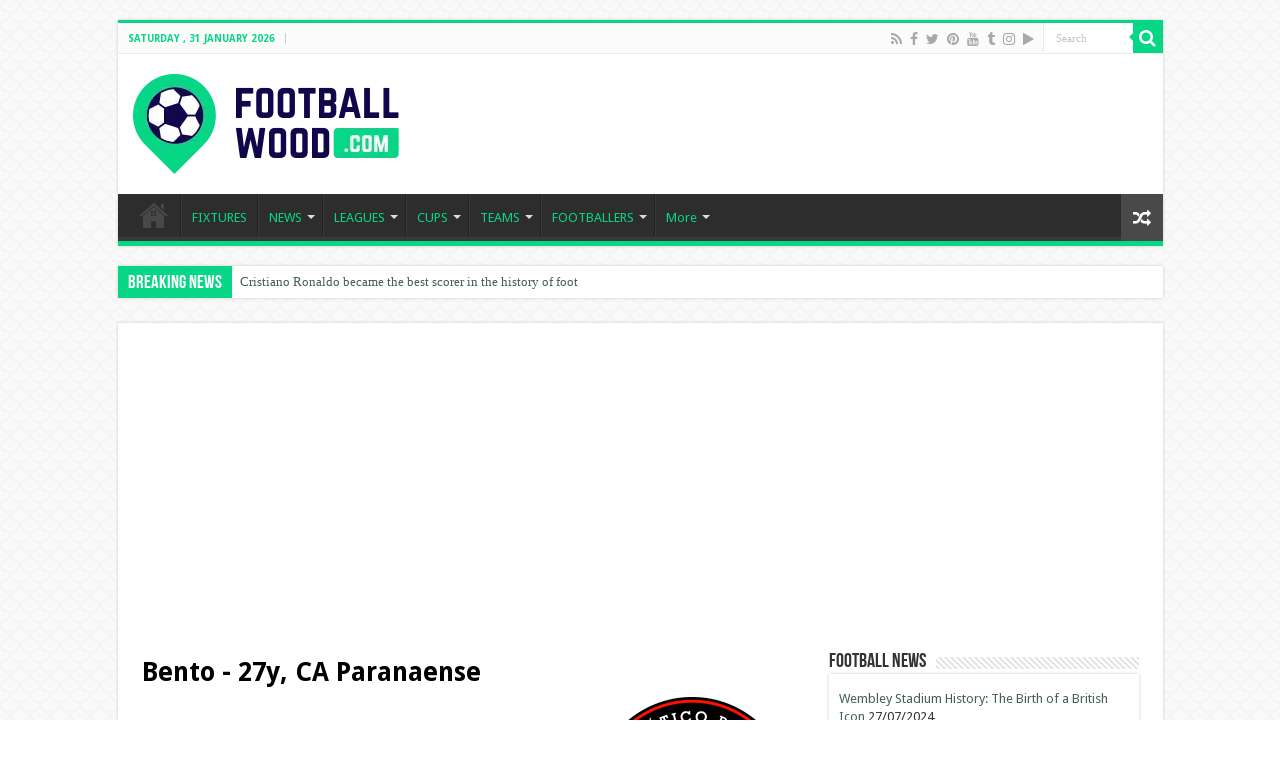

--- FILE ---
content_type: text/html; charset=utf-8
request_url: https://www.google.com/recaptcha/api2/aframe
body_size: 269
content:
<!DOCTYPE HTML><html><head><meta http-equiv="content-type" content="text/html; charset=UTF-8"></head><body><script nonce="43WV2Suew5PCfAM93c1NZw">/** Anti-fraud and anti-abuse applications only. See google.com/recaptcha */ try{var clients={'sodar':'https://pagead2.googlesyndication.com/pagead/sodar?'};window.addEventListener("message",function(a){try{if(a.source===window.parent){var b=JSON.parse(a.data);var c=clients[b['id']];if(c){var d=document.createElement('img');d.src=c+b['params']+'&rc='+(localStorage.getItem("rc::a")?sessionStorage.getItem("rc::b"):"");window.document.body.appendChild(d);sessionStorage.setItem("rc::e",parseInt(sessionStorage.getItem("rc::e")||0)+1);localStorage.setItem("rc::h",'1769828540460');}}}catch(b){}});window.parent.postMessage("_grecaptcha_ready", "*");}catch(b){}</script></body></html>

--- FILE ---
content_type: image/svg+xml
request_url: https://www.footballwood.com/fixture/images/crest/65.svg
body_size: 11469
content:
<?xml version="1.0" encoding="UTF-8" standalone="no"?>
<!DOCTYPE svg PUBLIC "-//W3C//DTD SVG 1.1//EN" "http://www.w3.org/Graphics/SVG/1.1/DTD/svg11.dtd">
<svg xmlns="http://www.w3.org/2000/svg" version="1.1" viewBox="0 0 200 200" width="200.0pt" height="200.0pt">
<path d="M 0.00 0.00 L 200.00 0.00 L 200.00 200.00 L 0.00 200.00 L 0.00 0.00 Z" fill="#ffffff" />
<path d="M 102.03 4.65 C 108.66 5.61 113.15 12.54 111.56 19.00 C 110.98 22.06 108.73 24.11 106.84 26.45 C 110.97 27.32 114.76 28.83 118.52 30.70 C 118.61 33.36 118.64 36.03 118.64 38.69 C 115.50 41.07 112.59 43.30 108.70 44.36 L 107.35 44.30 C 106.46 44.15 105.68 43.59 105.00 42.60 C 103.34 42.64 101.67 42.72 100.00 42.70 C 98.44 42.69 96.82 42.50 95.28 42.73 C 93.96 43.58 92.90 44.42 91.24 44.39 C 87.45 43.29 84.41 41.09 81.33 38.72 C 81.33 36.04 81.35 33.36 81.44 30.68 C 85.27 28.74 89.25 27.36 93.37 26.19 C 91.04 23.71 88.85 21.58 88.49 18.01 C 88.41 16.07 87.96 12.48 90.16 11.58 C 90.35 14.32 90.16 17.13 90.06 19.88 L 90.79 19.91 C 90.72 16.39 90.44 13.30 92.69 10.33 L 90.54 10.31 C 91.80 6.09 97.92 3.85 102.03 4.65 Z" fill="#e00120" />
<path d="M 98.19 11.24 C 102.17 9.59 106.51 13.37 105.48 17.52 C 104.74 21.13 100.24 23.24 97.21 20.82 C 93.50 18.53 94.13 12.75 98.19 11.24 Z" fill="#ffffff" />
<path d="M 43.83 21.85 C 49.59 29.20 55.21 36.65 60.90 44.05 C 63.44 47.07 63.12 50.32 63.55 53.98 C 63.65 56.48 64.60 59.23 63.49 61.47 C 61.57 58.56 58.03 57.09 59.32 53.13 C 57.83 52.90 56.09 53.15 54.91 52.14 C 51.76 49.61 49.19 46.46 45.87 44.09 C 48.16 47.84 51.50 50.43 54.22 53.79 C 55.47 55.10 54.53 56.57 54.39 58.16 C 55.29 57.66 56.20 57.16 57.11 56.67 C 59.29 58.44 61.29 60.27 63.66 61.80 L 62.46 63.49 C 58.88 61.48 55.52 61.01 51.53 60.54 C 47.34 60.00 45.36 57.18 42.47 54.53 C 36.92 49.25 31.43 43.91 25.81 38.70 C 30.78 32.19 37.12 26.52 43.83 21.85 Z" fill="#e00120" />
<path d="M 156.15 21.84 C 162.89 26.47 169.22 32.20 174.19 38.70 C 168.41 44.08 162.74 49.59 157.05 55.06 C 154.58 57.33 152.73 59.78 149.21 60.35 C 145.24 61.03 141.51 61.25 137.88 63.19 C 137.20 62.44 136.53 61.68 135.83 60.94 C 137.38 56.94 136.65 53.11 137.01 48.97 C 137.19 46.31 138.82 44.44 140.34 42.40 C 145.66 35.59 150.82 28.64 156.15 21.84 Z" fill="#e00120" />
<path d="M 156.13 25.57 C 151.51 32.98 145.24 39.33 140.50 46.69 C 140.98 45.09 141.20 43.59 142.22 42.24 C 144.92 38.60 147.88 35.17 150.58 31.53 C 152.38 29.31 153.63 27.02 156.13 25.57 Z" fill="#ffffff" />
<path d="M 83.35 31.44 C 94.54 31.16 105.86 30.99 117.04 31.45 C 107.50 32.61 97.63 31.24 88.04 32.17 C 85.85 32.17 84.89 34.00 83.29 35.27 C 83.26 33.99 83.28 32.72 83.35 31.44 Z" fill="#ffffff" />
<path d="M 28.82 37.97 C 35.46 43.72 41.20 50.54 48.01 56.12 C 46.14 55.33 44.34 54.61 42.90 53.13 C 39.36 49.66 35.94 46.06 32.32 42.68 C 30.86 41.20 29.33 40.10 28.82 37.97 Z" fill="#ffffff" />
<path d="M 82.97 38.18 C 92.31 38.04 101.66 38.20 111.00 38.10 C 112.92 38.10 114.76 37.98 116.59 38.72 C 105.60 39.11 94.52 38.95 83.52 38.81 L 82.97 38.18 Z" fill="#ffffff" />
<path d="M 95.28 42.73 C 96.82 42.50 98.44 42.69 100.00 42.70 C 101.67 42.72 103.34 42.64 105.00 42.60 C 105.68 43.59 106.46 44.15 107.35 44.30 L 108.70 44.36 C 108.03 44.65 107.37 44.96 106.71 45.29 C 106.64 47.17 105.37 49.36 107.58 50.42 L 107.50 48.07 C 110.20 48.22 112.64 47.78 115.10 48.99 C 118.54 50.62 122.16 51.49 125.39 53.59 C 129.45 55.33 132.21 58.51 135.83 60.94 C 136.53 61.68 137.20 62.44 137.88 63.19 C 139.83 65.18 141.23 67.13 142.59 69.56 C 147.80 75.68 150.42 84.24 152.18 91.99 C 154.11 92.26 155.59 92.41 157.07 93.79 C 155.97 96.18 156.03 96.72 156.96 99.13 C 156.42 99.62 155.88 100.11 155.35 100.60 C 155.96 101.37 156.58 102.15 157.19 102.92 C 156.74 103.53 156.29 104.14 155.84 104.75 C 154.35 104.97 152.87 105.16 151.45 105.72 C 150.99 105.46 150.53 105.18 150.07 104.90 C 149.56 105.22 149.05 105.54 148.55 105.87 L 146.70 104.59 C 145.03 112.80 142.38 120.52 136.95 127.06 C 137.20 127.71 137.45 128.36 137.70 129.02 C 139.94 126.37 141.41 123.25 143.58 120.56 C 143.93 118.68 144.39 117.02 145.33 115.34 C 146.95 112.43 146.82 109.17 148.43 106.24 L 151.44 106.27 C 150.86 109.28 151.07 111.99 149.64 114.73 C 148.40 116.95 148.20 119.77 146.42 121.58 C 147.28 119.20 147.47 116.89 146.98 114.64 C 145.28 117.19 143.37 119.82 145.91 122.59 C 145.06 124.83 144.49 126.97 142.70 128.68 C 140.16 131.21 138.70 134.31 135.65 136.36 C 135.01 137.00 134.40 137.67 133.81 138.35 L 133.05 139.23 C 129.87 140.20 127.94 142.54 125.16 144.08 C 119.37 146.23 113.00 149.57 106.70 149.50 C 106.27 152.22 107.18 154.22 103.78 154.87 L 102.80 153.44 C 101.86 153.83 100.92 154.23 99.99 154.63 C 99.27 154.18 98.55 153.73 97.83 153.28 C 97.31 153.81 96.81 154.34 96.31 154.89 C 95.56 154.55 94.82 154.21 94.07 153.87 C 93.80 151.58 93.59 149.31 93.71 147.00 L 92.31 147.00 C 92.55 147.73 92.78 148.46 93.01 149.18 C 91.07 148.89 89.11 148.80 87.16 148.59 C 79.85 146.14 73.06 143.34 67.25 138.08 L 67.08 137.95 C 66.22 137.35 65.37 136.73 64.53 136.10 C 62.65 133.80 60.24 131.77 58.84 129.16 C 57.17 125.97 54.53 123.84 53.64 120.20 C 51.21 115.42 49.99 110.32 48.83 105.11 C 47.53 104.71 45.18 104.72 44.68 103.20 C 44.28 101.36 45.16 101.54 46.60 100.61 C 44.35 99.21 43.97 98.54 45.62 96.39 C 45.23 95.58 44.87 94.77 44.54 93.95 C 44.86 91.12 50.04 91.85 52.06 91.76 L 52.06 89.83 C 51.33 90.33 50.61 90.84 49.88 91.34 C 50.34 89.08 50.45 86.79 50.84 84.53 C 52.74 79.09 54.95 73.87 57.98 68.96 C 59.50 67.15 61.16 65.49 62.46 63.49 L 63.66 61.80 C 65.99 60.80 67.25 58.70 69.38 57.43 C 72.73 55.56 75.35 52.84 79.00 51.44 C 79.66 52.39 80.29 53.37 80.92 54.34 C 82.79 53.54 84.57 52.79 85.94 51.21 C 86.65 51.16 87.35 51.12 88.06 51.08 C 85.35 53.46 82.96 54.84 79.36 55.34 C 77.24 57.06 74.87 58.23 72.40 59.34 C 70.86 61.58 68.57 62.68 66.64 64.44 C 64.84 67.45 61.86 69.31 60.37 72.47 C 56.83 78.03 54.81 84.70 53.05 91.00 C 52.68 91.88 53.22 92.23 54.67 92.03 C 55.74 88.32 56.34 84.58 57.94 81.03 C 63.17 68.32 74.21 58.30 87.41 54.45 C 89.25 53.63 93.34 53.73 94.26 51.87 C 92.76 50.25 89.64 52.56 87.57 51.96 C 90.07 50.88 92.42 50.63 94.22 48.32 C 92.47 48.41 90.76 48.63 89.09 48.98 C 87.12 51.04 84.25 50.03 81.70 51.47 C 81.61 51.07 81.51 50.68 81.38 50.28 C 85.66 49.46 89.52 47.61 93.87 47.24 C 93.48 44.48 93.29 45.40 91.24 44.39 C 92.90 44.42 93.96 43.58 95.28 42.73 Z" fill="#010101" />
<path d="M 99.23 43.28 L 100.72 43.29 C 101.19 46.23 101.22 49.56 100.78 52.50 L 99.16 53.05 C 98.96 49.85 98.76 46.46 99.23 43.28 Z" fill="#ffffff" />
<path d="M 155.98 43.42 C 153.29 47.82 149.10 50.80 146.18 54.96 C 146.34 56.10 146.54 57.22 146.77 58.34 C 145.82 57.87 144.87 57.39 143.92 56.91 C 142.02 58.49 140.16 60.12 138.16 61.59 C 139.52 58.09 143.15 57.25 141.66 53.08 C 142.76 53.10 143.87 53.08 144.97 53.02 C 149.00 50.38 152.15 46.38 155.98 43.42 Z" fill="#ffffff" />
<path d="M 95.90 43.04 C 97.75 45.46 96.51 49.49 97.36 52.46 C 96.53 52.58 95.70 52.69 94.87 52.80 C 94.91 50.03 93.53 44.98 95.90 43.04 Z" fill="#ffffff" />
<path d="M 104.02 42.85 C 106.35 45.04 105.08 49.90 105.07 52.83 C 104.31 52.69 103.56 52.56 102.80 52.43 C 103.30 49.36 102.41 45.53 104.02 42.85 Z" fill="#ffffff" />
<path d="M 111.99 48.83 L 112.90 49.03 C 114.26 49.58 115.58 50.23 116.89 50.89 C 113.81 52.35 111.59 51.21 108.69 50.13 C 109.76 49.62 110.86 49.18 111.99 48.83 Z" fill="#ffffff" />
<path d="M 108.79 51.18 L 109.54 51.40 C 115.36 53.05 121.46 55.01 126.43 58.55 C 129.51 60.04 131.41 62.93 134.45 64.53 C 135.08 65.40 135.72 66.27 136.36 67.14 C 136.01 67.54 135.66 67.94 135.31 68.33 C 130.72 62.61 124.11 58.36 117.35 55.63 C 113.46 53.99 109.36 53.55 105.38 52.21 C 106.25 51.00 107.38 50.65 108.79 51.18 Z" fill="#ffffff" />
<path d="M 115.81 52.02 C 119.63 51.34 121.10 51.80 124.04 54.13 C 121.89 54.54 120.48 54.41 118.46 53.69 C 117.57 53.15 116.69 52.59 115.81 52.02 Z" fill="#ffffff" />
<path d="M 79.21 52.71 C 77.90 55.86 75.66 56.86 72.66 58.15 C 73.64 54.64 76.04 53.62 79.21 52.71 Z" fill="#ffffff" />
<path d="M 92.77 54.79 L 94.87 55.18 C 95.67 57.61 95.84 60.33 96.11 62.86 C 93.80 62.46 92.64 63.13 90.75 64.29 C 90.32 63.18 89.90 62.06 89.48 60.95 C 88.62 61.35 87.77 61.75 86.91 62.15 C 87.14 63.06 87.34 63.97 87.51 64.89 L 85.76 66.04 C 84.78 63.31 83.84 60.57 82.98 57.80 C 85.42 58.18 85.40 57.75 86.32 60.21 C 87.17 60.10 88.02 60.00 88.88 59.89 C 88.57 58.42 88.49 56.96 88.62 55.51 C 91.63 56.56 91.31 60.39 92.23 62.88 C 92.70 62.28 93.17 61.67 93.63 61.06 C 93.19 58.98 92.93 56.91 92.77 54.79 Z" fill="#ffffff" />
<path d="M 100.38 54.98 C 101.22 54.88 102.08 54.86 102.95 54.90 C 104.51 57.41 105.28 60.45 106.28 63.21 C 104.21 62.97 103.80 62.67 102.61 61.06 C 101.84 61.06 101.07 61.06 100.31 61.07 C 99.29 61.76 98.45 63.55 97.06 62.86 C 97.77 60.11 99.09 57.49 100.38 54.98 Z" fill="#ffffff" />
<path d="M 123.04 54.99 C 124.28 55.01 125.52 55.05 126.77 55.11 C 128.39 56.06 129.68 57.28 130.94 58.67 C 127.21 58.41 125.66 57.48 123.04 54.99 Z" fill="#ffffff" />
<path d="M 101.71 56.48 C 102.41 57.46 102.56 58.89 102.61 60.07 C 101.87 60.13 101.13 60.13 100.38 60.08 C 100.49 59.32 100.68 56.33 101.71 56.48 Z" fill="#010101" />
<path d="M 108.99 55.56 C 109.97 55.76 110.95 55.96 111.93 56.17 C 112.27 58.19 112.68 60.18 113.28 62.14 C 114.17 60.03 113.80 57.50 116.24 56.62 C 116.38 59.61 115.36 62.13 114.64 64.96 C 113.58 64.84 112.53 64.71 111.47 64.58 C 111.17 62.32 110.89 60.06 110.58 57.79 C 109.80 59.87 109.05 61.96 108.21 64.02 C 105.76 62.12 108.56 57.96 108.99 55.56 Z" fill="#ffffff" />
<path d="M 72.34 56.85 C 70.92 60.29 69.86 61.24 66.65 62.86 C 66.98 60.92 67.36 59.99 68.79 58.68 C 69.96 58.05 71.15 57.44 72.34 56.85 Z" fill="#ffffff" />
<path d="M 81.22 59.44 L 82.03 60.46 C 81.23 60.93 80.43 61.41 79.62 61.88 C 80.80 63.84 81.97 65.80 83.00 67.84 C 79.93 69.38 79.24 65.02 77.77 63.18 C 76.74 63.57 75.71 63.94 74.67 64.30 C 75.62 61.78 78.91 60.44 81.22 59.44 Z" fill="#ffffff" />
<path d="M 120.01 59.81 C 122.92 59.71 124.28 61.45 125.07 64.01 C 122.75 63.89 122.24 61.87 120.15 61.17 C 120.88 63.05 122.20 64.40 123.28 66.06 C 122.94 68.52 120.59 68.77 118.68 67.79 L 117.88 66.08 L 121.02 66.69 C 120.51 65.01 119.33 64.04 118.07 62.92 C 118.37 61.00 117.62 60.20 120.01 59.81 Z" fill="#ffffff" />
<path d="M 129.64 59.02 C 131.02 59.37 132.39 59.75 133.74 60.17 C 134.96 61.39 136.06 62.70 137.17 64.01 C 135.43 63.45 133.70 62.96 132.10 62.04 C 131.26 61.05 130.44 60.04 129.64 59.02 Z" fill="#ffffff" />
<path d="M 66.45 61.84 C 65.32 65.26 64.18 66.94 61.21 69.00 C 61.67 67.27 62.13 65.60 63.02 64.04 C 64.12 63.26 65.26 62.52 66.45 61.84 Z" fill="#ffffff" />
<path d="M 115.93 63.76 C 116.63 63.48 117.34 63.20 118.07 62.92 C 119.33 64.04 120.51 65.01 121.02 66.69 L 117.88 66.08 L 118.68 67.79 C 116.60 67.09 116.35 65.70 115.93 63.76 Z" fill="#010101" />
<path d="M 71.97 64.96 L 72.85 64.83 C 74.79 66.45 76.49 68.38 78.28 70.16 C 77.56 70.91 76.84 71.66 76.12 72.41 C 73.98 71.57 71.84 70.77 69.69 70.00 C 71.06 71.48 72.47 72.93 73.91 74.35 C 73.50 74.86 73.09 75.36 72.68 75.87 C 70.80 74.01 68.72 72.18 67.15 70.03 C 67.78 69.32 68.47 68.67 69.21 68.08 C 71.29 68.53 73.28 69.40 75.29 70.09 C 74.56 68.82 70.75 66.36 71.97 64.96 Z" fill="#ffffff" />
<path d="M 123.59 74.03 C 119.35 76.10 113.91 77.41 110.52 80.76 C 106.80 79.14 104.58 78.76 100.61 79.97 C 100.50 79.11 100.40 78.24 100.30 77.38 C 104.74 76.08 107.45 76.92 111.54 78.84 C 110.97 77.42 110.91 75.43 109.47 74.59 C 105.35 72.39 100.21 73.75 95.94 74.81 C 89.89 76.70 84.11 79.75 78.68 82.99 C 81.07 87.31 82.82 91.88 84.53 96.49 C 89.95 93.13 95.82 90.57 102.04 89.09 C 104.62 88.79 107.19 88.89 109.77 89.06 C 109.81 90.01 109.85 90.96 109.89 91.91 C 106.60 91.77 103.38 91.43 100.14 92.26 C 94.70 93.70 90.41 96.44 85.24 98.56 C 85.53 99.82 85.82 101.08 86.10 102.35 C 92.87 98.30 101.22 94.52 109.26 94.92 C 109.40 96.08 109.54 97.24 109.68 98.40 C 102.17 97.04 93.45 101.24 86.87 104.56 L 87.96 107.93 C 94.73 104.35 102.17 100.67 110.03 101.00 C 110.11 101.93 110.18 102.87 110.26 103.80 C 102.81 102.73 94.79 106.56 88.75 110.62 L 89.02 113.82 C 94.59 110.43 101.40 106.50 108.02 106.07 C 110.40 106.09 110.36 106.07 111.25 108.32 C 103.89 108.40 97.43 111.42 91.42 115.42 C 90.52 116.04 90.01 116.88 89.37 117.74 C 89.05 115.65 88.45 113.65 87.77 111.65 C 86.65 111.31 85.55 111.00 84.48 110.53 C 83.95 109.38 83.53 108.19 83.06 107.01 C 85.19 115.07 88.20 122.82 90.41 130.86 C 76.85 126.34 66.80 113.48 66.99 99.00 C 66.63 91.34 69.45 84.43 73.67 78.20 C 73.63 80.02 73.53 81.85 73.64 83.67 L 75.68 84.41 C 76.27 86.59 76.82 87.75 78.63 89.21 C 77.93 94.57 81.12 100.25 82.44 105.46 C 83.63 105.83 84.81 106.21 86.00 106.59 C 84.60 102.76 83.63 98.75 82.03 95.01 C 80.45 92.69 78.81 91.75 80.15 88.71 C 79.48 86.67 78.63 84.57 78.25 82.46 L 80.15 81.21 C 78.44 79.63 76.79 78.01 75.18 76.32 C 78.53 73.13 81.94 70.17 86.17 68.22 C 98.48 62.27 113.68 64.62 123.59 74.03 Z" fill="#ffffff" />
<path d="M 135.92 64.17 C 137.03 64.66 138.11 65.20 139.18 65.76 C 139.80 66.62 140.41 67.50 141.01 68.37 C 140.73 69.03 140.45 69.69 140.16 70.35 C 139.98 71.58 139.83 72.81 139.66 74.04 C 138.53 72.42 137.36 70.82 136.14 69.25 C 137.28 69.34 138.36 69.54 139.49 69.71 C 138.33 67.93 136.26 66.29 135.92 64.17 Z" fill="#ffffff" />
<path d="M 131.32 67.00 C 132.63 68.88 136.05 71.10 134.63 73.67 C 132.08 76.00 130.93 73.87 128.90 72.28 C 127.37 73.25 126.57 74.88 125.50 72.23 C 126.59 71.08 127.77 70.03 128.97 69.00 C 129.75 68.33 130.53 67.67 131.32 67.00 Z" fill="#ffffff" />
<path d="M 60.99 67.44 C 60.38 70.97 59.63 73.20 56.81 75.44 C 56.93 73.53 56.97 71.76 57.92 70.05 C 58.92 69.15 59.94 68.28 60.99 67.44 Z" fill="#ffffff" />
<path d="M 130.66 70.52 C 132.29 69.14 133.38 71.11 132.59 72.61 C 131.40 72.29 129.71 72.17 130.66 70.52 Z" fill="#010101" />
<path d="M 140.85 70.85 C 144.39 71.32 145.15 74.52 146.20 77.39 C 143.12 75.69 141.85 74.14 140.85 70.85 Z" fill="#ffffff" />
<path d="M 65.30 72.36 C 67.52 73.75 69.60 75.35 71.79 76.79 C 71.46 77.51 71.14 78.23 70.82 78.96 C 68.60 77.46 66.40 75.92 64.18 74.42 C 64.54 73.73 64.91 73.04 65.30 72.36 Z" fill="#ffffff" />
<path d="M 109.47 74.59 C 110.91 75.43 110.97 77.42 111.54 78.84 C 107.45 76.92 104.74 76.08 100.30 77.38 L 99.97 74.39 C 98.62 74.47 97.28 74.61 95.94 74.81 C 100.21 73.75 105.35 72.39 109.47 74.59 Z" fill="#010101" />
<path d="M 95.94 74.81 C 97.28 74.61 98.62 74.47 99.97 74.39 L 100.30 77.38 C 100.40 78.24 100.50 79.11 100.61 79.97 C 100.75 80.95 100.88 81.93 101.02 82.91 C 101.17 83.90 101.32 84.88 101.48 85.87 C 101.67 86.94 101.85 88.02 102.04 89.09 C 95.82 90.57 89.95 93.13 84.53 96.49 C 82.82 91.88 81.07 87.31 78.68 82.99 C 84.11 79.75 89.89 76.70 95.94 74.81 Z" fill="#e00120" />
<path d="M 141.63 74.31 C 143.65 77.04 144.28 80.28 145.92 83.20 C 147.51 85.99 147.17 89.72 148.22 92.69 C 150.81 93.76 153.79 92.24 156.46 94.03 C 154.44 96.83 149.24 95.54 146.27 95.16 C 146.60 94.00 146.73 93.07 146.43 91.89 C 145.42 86.26 143.68 80.93 140.82 75.96 L 140.94 75.69 C 141.16 75.23 141.40 74.77 141.63 74.31 Z" fill="#ffffff" />
<path d="M 56.08 74.53 C 57.99 77.14 55.76 80.52 53.92 82.47 C 53.94 80.80 53.98 79.14 54.21 77.48 C 54.82 76.49 55.44 75.50 56.08 74.53 Z" fill="#ffffff" />
<path d="M 124.78 75.29 C 133.05 83.38 135.94 95.39 133.45 106.55 C 132.20 108.19 129.76 109.04 127.96 109.97 C 120.37 113.49 113.61 118.73 105.98 122.05 C 103.99 122.84 102.51 123.56 101.77 120.88 C 112.35 116.83 120.95 109.34 131.59 105.74 C 131.00 104.55 130.42 103.36 129.83 102.16 C 123.44 104.60 117.66 107.58 111.88 111.22 C 111.84 109.14 111.55 108.56 113.45 107.46 C 118.27 104.53 123.54 101.87 129.05 100.55 C 127.47 95.73 125.57 90.62 125.48 85.53 C 119.93 87.27 115.01 89.18 109.95 92.10 C 109.91 90.27 110.47 89.13 111.63 88.67 C 115.88 86.38 120.24 84.43 124.97 83.39 C 124.75 80.68 124.55 78.00 124.78 75.29 Z" fill="#ffffff" />
<path d="M 130.36 76.71 C 132.91 76.24 135.52 76.07 138.09 75.74 C 138.54 76.54 138.99 77.33 139.44 78.13 C 137.71 80.49 135.92 82.81 134.08 85.10 C 133.27 83.19 133.03 82.83 133.98 81.02 C 133.52 80.37 133.03 79.73 132.53 79.10 C 131.60 78.26 129.01 78.39 130.36 76.71 Z" fill="#ffffff" />
<path d="M 62.97 76.79 L 66.26 78.16 C 64.81 78.93 63.31 79.60 61.81 80.27 C 62.33 80.85 62.85 81.43 63.38 82.01 C 64.16 80.88 64.85 79.75 65.92 78.87 C 67.27 78.80 68.65 78.94 70.05 79.31 C 69.66 80.07 69.28 80.82 68.89 81.58 C 66.93 81.29 66.39 80.40 64.66 82.17 C 65.69 82.76 66.72 83.35 67.76 83.93 L 66.84 85.98 C 64.40 84.82 61.98 83.62 59.66 82.23 C 60.68 80.44 61.50 78.26 62.97 76.79 Z" fill="#ffffff" />
<path d="M 124.32 76.68 C 124.35 77.68 124.25 78.63 124.02 79.53 C 119.49 81.33 115.09 83.18 110.90 85.70 L 110.83 82.84 C 115.01 80.26 119.73 78.41 124.32 76.68 Z" fill="#ffffff" />
<path d="M 137.00 77.46 C 136.95 79.79 135.35 80.91 133.65 78.89 C 134.24 77.44 135.67 77.48 137.00 77.46 Z" fill="#010101" />
<path d="M 144.77 77.83 C 147.96 78.10 148.40 81.92 149.17 84.35 C 146.26 82.88 145.30 80.97 144.77 77.83 Z" fill="#ffffff" />
<path d="M 94.73 80.28 C 98.23 82.22 98.05 88.74 94.23 90.27 C 90.34 92.03 84.97 90.21 84.97 85.35 C 83.67 85.04 82.35 84.79 81.03 84.55 C 81.36 84.14 81.68 83.72 82.00 83.31 C 82.92 83.49 83.83 83.71 84.76 83.84 C 85.98 79.30 90.91 77.94 94.73 80.28 Z" fill="#ffffff" />
<path d="M 95.93 82.02 C 95.02 85.10 93.32 87.53 91.58 90.17 C 91.70 87.97 90.49 87.03 89.20 85.51 C 88.22 85.69 87.24 85.86 86.26 86.04 C 86.58 85.06 86.91 84.09 87.25 83.13 C 90.05 80.90 92.67 81.84 95.93 82.02 Z" fill="#010101" />
<path d="M 110.37 82.50 C 110.35 83.59 110.33 84.68 110.32 85.77 C 107.32 85.51 104.48 85.55 101.48 85.87 C 101.32 84.88 101.17 83.90 101.02 82.91 C 104.30 82.01 107.01 81.67 110.37 82.50 Z" fill="#ffffff" />
<path d="M 53.09 81.56 C 54.68 84.62 53.60 86.83 52.26 89.64 C 51.87 88.75 51.49 87.86 51.12 86.97 C 51.25 86.25 51.40 85.53 51.56 84.83 C 52.04 83.73 52.55 82.64 53.09 81.56 Z" fill="#ffffff" />
<path d="M 142.15 82.65 C 143.08 86.99 136.94 84.70 136.38 87.97 L 137.32 89.77 C 139.34 89.57 141.37 88.82 143.31 88.27 C 143.54 89.02 143.77 89.76 144.00 90.50 C 141.51 90.74 137.16 93.47 135.70 90.35 C 134.57 88.97 134.79 86.80 135.08 85.16 C 137.09 83.77 139.83 83.32 142.15 82.65 Z" fill="#ffffff" />
<path d="M 147.61 84.57 C 150.76 86.30 150.92 89.16 151.24 92.38 C 148.27 90.23 147.94 88.06 147.61 84.57 Z" fill="#ffffff" />
<path d="M 59.32 86.26 C 62.82 84.44 67.33 87.66 65.56 91.57 C 64.49 94.62 61.07 95.32 58.66 93.32 C 56.42 91.45 57.27 87.84 59.32 86.26 Z" fill="#ffffff" />
<path d="M 99.15 86.10 C 100.98 86.34 99.80 88.82 98.35 87.90 C 97.91 87.05 98.17 86.45 99.15 86.10 Z" fill="#e00120" />
<path d="M 59.53 88.55 C 60.85 87.57 62.66 88.30 63.90 89.08 C 63.96 90.03 64.00 90.99 64.01 91.95 C 62.75 91.94 61.50 91.87 60.25 91.75 C 58.85 90.81 58.42 90.00 59.53 88.55 Z" fill="#010101" />
<path d="M 125.46 88.72 C 125.57 89.74 125.68 90.76 125.79 91.79 C 119.79 92.60 115.13 95.65 109.83 98.21 C 109.89 97.24 110.01 96.29 110.18 95.35 C 114.68 92.19 120.07 89.83 125.46 88.72 Z" fill="#ffffff" />
<path d="M 85.16 92.16 C 86.95 90.98 88.11 93.73 86.00 94.16 C 84.86 93.85 84.58 93.18 85.16 92.16 Z" fill="#e00120" />
<path d="M 46.01 93.10 C 48.83 92.78 51.85 92.78 54.66 93.14 L 55.17 94.89 C 52.12 94.99 49.01 95.16 45.98 94.87 L 45.43 94.06 L 46.01 93.10 Z" fill="#ffffff" />
<path d="M 144.25 93.31 C 144.33 94.14 144.41 94.97 144.49 95.80 C 142.30 95.87 140.10 95.93 137.90 95.98 C 138.01 97.65 138.12 99.32 138.25 100.99 C 140.48 101.01 142.71 101.06 144.94 101.23 C 144.59 101.98 144.18 102.68 143.72 103.34 C 141.28 103.30 138.84 103.00 136.40 102.86 C 137.10 99.89 136.79 97.06 136.38 94.08 C 139.00 93.78 141.62 93.53 144.25 93.31 Z" fill="#ffffff" />
<path d="M 126.78 94.83 C 127.13 95.82 127.47 96.80 127.80 97.79 C 121.69 98.50 115.89 102.17 110.68 105.25 C 110.59 104.18 110.65 103.16 110.88 102.18 C 115.59 98.76 121.16 96.31 126.78 94.83 Z" fill="#ffffff" />
<path d="M 59.19 95.58 C 58.82 97.18 58.32 98.73 57.77 100.28 C 59.58 101.02 61.33 101.10 63.26 101.13 C 62.93 99.34 62.35 97.62 62.02 95.84 L 62.86 95.57 C 65.80 97.36 65.01 100.26 63.93 102.94 C 62.37 103.18 60.34 103.97 58.86 103.22 C 55.76 102.17 55.73 96.15 59.19 95.58 Z" fill="#ffffff" />
<path d="M 54.61 97.33 L 55.08 98.92 C 52.18 99.63 47.59 100.22 45.08 98.32 C 47.07 96.07 51.91 97.03 54.61 97.33 Z" fill="#ffffff" />
<path d="M 145.92 97.99 C 149.05 97.56 152.92 96.95 155.93 98.09 C 156.08 98.79 155.75 99.38 154.93 99.88 C 152.38 100.13 149.78 100.03 147.23 99.88 C 146.79 99.26 146.35 98.63 145.92 97.99 Z" fill="#ffffff" />
<path d="M 47.35 101.49 C 49.57 101.37 52.02 101.17 54.19 101.74 C 55.26 101.89 55.35 102.46 54.45 103.44 C 52.23 104.44 48.66 104.13 46.22 103.78 C 45.00 102.33 45.38 101.56 47.35 101.49 Z" fill="#ffffff" />
<path d="M 156.65 102.82 C 154.17 104.73 148.30 104.55 145.64 102.97 C 148.67 101.44 153.54 101.63 156.65 102.82 Z" fill="#ffffff" />
<path d="M 49.75 104.63 C 52.87 106.77 53.05 108.71 53.01 112.31 C 50.26 110.41 50.13 107.68 49.75 104.63 Z" fill="#ffffff" />
<path d="M 52.83 105.10 L 54.67 104.36 C 55.93 112.32 58.76 119.90 63.69 126.33 C 70.93 136.13 82.22 142.74 94.29 144.37 C 94.03 145.25 93.62 145.85 93.04 146.17 C 84.94 144.16 77.35 141.41 70.77 136.16 C 68.52 133.89 65.74 132.67 64.10 129.81 C 60.21 125.61 57.58 120.58 55.64 115.23 C 53.63 112.07 53.82 108.67 52.83 105.10 Z" fill="#ffffff" />
<path d="M 138.92 103.83 C 138.85 106.60 135.89 107.29 137.37 109.64 C 138.64 108.21 139.55 106.24 141.10 105.13 C 145.69 105.89 143.38 113.36 139.97 112.09 C 140.63 110.75 142.21 109.42 142.05 107.88 C 139.84 107.40 139.00 113.37 136.55 111.45 C 134.15 110.01 135.28 108.04 135.71 105.90 C 136.73 105.14 137.80 104.45 138.92 103.83 Z" fill="#ffffff" />
<path d="M 64.20 107.05 C 66.02 105.78 67.04 108.61 64.98 109.04 C 63.86 108.74 63.60 108.08 64.20 107.05 Z" fill="#ffffff" />
<path d="M 148.83 107.39 C 151.07 110.19 149.75 112.81 148.14 115.43 C 146.92 112.34 147.75 110.33 148.83 107.39 Z" fill="#ffffff" />
<path d="M 64.14 110.03 C 67.37 110.54 68.92 113.89 67.92 116.85 C 66.35 118.79 63.12 119.91 61.19 117.85 C 59.43 116.09 60.11 114.19 60.01 111.95 C 60.64 112.29 61.27 112.63 61.89 112.97 C 61.78 113.98 61.69 115.00 61.63 116.01 C 63.68 117.84 65.78 115.94 66.99 114.16 C 65.54 112.69 63.78 112.44 64.14 110.03 Z" fill="#ffffff" />
<path d="M 111.20 111.01 C 108.24 114.01 104.64 115.44 100.88 117.14 C 100.99 116.23 101.09 115.31 101.18 114.40 C 104.64 112.99 107.40 111.11 111.20 111.01 Z" fill="#ffffff" />
<path d="M 29.49 112.21 C 32.80 116.95 36.47 121.33 41.05 124.90 C 43.92 127.33 47.35 128.86 50.18 131.32 C 48.16 132.06 46.13 132.77 44.09 133.46 C 46.15 138.86 49.03 143.85 52.90 148.17 C 56.79 144.14 60.44 139.93 64.53 136.10 C 65.37 136.73 66.22 137.35 67.08 137.95 C 63.33 142.30 59.25 146.34 55.29 150.53 C 62.73 157.90 72.77 162.00 82.99 163.61 C 89.14 164.39 93.32 159.54 96.31 154.89 C 96.81 154.34 97.31 153.81 97.83 153.28 C 98.55 153.73 99.27 154.18 99.99 154.63 C 100.92 154.23 101.86 153.83 102.80 153.44 L 103.78 154.87 C 106.18 159.26 110.57 163.96 115.99 163.68 C 126.00 162.40 135.66 158.35 143.41 151.84 C 142.54 150.80 141.76 149.73 141.07 148.55 C 142.50 149.29 143.83 150.26 145.17 151.16 C 141.59 146.72 137.49 142.71 133.81 138.35 C 134.40 137.67 135.01 137.00 135.65 136.36 C 139.75 139.91 143.02 144.28 147.02 147.90 C 151.01 144.10 153.69 138.60 155.90 133.61 C 153.94 132.81 151.51 132.32 149.85 130.98 C 154.23 127.96 158.79 125.43 162.55 121.56 C 165.57 118.96 167.43 115.39 170.41 112.80 C 172.89 124.26 171.94 134.40 167.65 145.25 C 166.29 143.23 165.09 141.11 163.94 138.96 C 160.76 144.50 157.33 149.83 153.36 154.84 C 156.90 158.59 160.67 162.17 164.00 166.10 C 165.95 168.33 162.67 171.71 160.40 169.59 C 156.76 166.18 153.56 162.29 150.06 158.74 C 142.95 166.22 134.53 172.09 124.86 175.79 C 120.07 177.80 114.58 178.62 110.13 181.16 C 105.88 183.68 102.71 188.00 99.95 192.00 C 97.20 188.10 94.49 184.24 90.40 181.61 C 87.47 179.73 84.35 178.88 81.06 177.87 C 72.53 175.32 64.34 171.24 57.38 165.65 C 54.23 163.19 51.70 160.15 48.34 157.94 C 46.41 159.99 44.47 162.03 42.70 164.24 C 44.12 163.42 45.51 162.56 46.92 161.75 C 44.62 164.56 42.03 167.07 39.67 169.83 C 38.54 169.70 36.37 170.34 35.92 168.94 C 34.78 167.24 35.95 166.25 36.98 164.97 C 40.13 161.56 43.37 158.21 46.56 154.82 C 42.59 149.80 39.19 144.44 35.96 138.92 C 34.76 141.06 33.52 143.16 32.17 145.20 C 27.72 134.65 27.01 123.36 29.49 112.21 Z" fill="#e00120" />
<path d="M 132.01 111.17 C 128.32 119.96 121.23 127.00 112.25 130.28 C 106.44 132.51 100.38 132.62 94.27 131.83 C 93.66 129.75 93.03 127.68 92.30 125.63 L 92.96 129.25 C 91.72 128.68 90.53 128.04 89.38 127.33 C 88.98 125.86 88.81 124.30 88.61 122.79 C 89.74 123.35 90.86 123.93 91.98 124.52 C 91.34 122.74 90.76 120.93 90.19 119.13 C 93.70 117.05 97.08 114.81 100.82 113.15 C 100.51 116.40 100.19 119.29 101.85 122.26 C 103.37 124.60 106.52 124.09 108.84 123.56 C 115.82 121.51 122.10 115.90 128.70 112.70 C 129.80 112.18 130.90 111.67 132.01 111.17 Z" fill="#ffffff" />
<path d="M 51.81 112.80 C 54.91 113.92 55.48 116.65 56.15 119.52 C 53.15 118.38 52.19 115.76 51.81 112.80 Z" fill="#ffffff" />
<path d="M 133.44 113.42 C 135.24 114.24 137.02 115.25 138.89 115.90 C 139.83 115.16 140.76 114.40 141.68 113.63 C 140.99 116.20 140.10 118.63 138.59 120.84 L 137.10 121.28 C 137.44 120.27 137.80 119.26 138.16 118.26 C 136.24 117.32 134.33 116.38 132.52 115.26 C 132.82 114.64 133.13 114.03 133.44 113.42 Z" fill="#ffffff" />
<path d="M 132.42 116.96 C 133.72 119.36 135.08 121.72 136.41 124.10 C 135.92 124.84 135.42 125.58 134.93 126.31 C 132.03 125.66 129.15 124.93 126.34 123.98 C 129.06 120.80 131.35 122.38 134.20 124.20 C 132.93 122.18 131.41 120.48 130.81 118.10 C 131.34 117.72 131.88 117.33 132.42 116.96 Z" fill="#ffffff" />
<path d="M 70.85 117.89 C 70.78 119.06 70.70 120.22 70.61 121.38 C 73.41 121.49 75.95 123.64 75.87 126.53 L 74.01 127.20 C 73.89 126.08 73.77 124.96 73.66 123.84 C 73.02 123.82 71.69 123.10 71.65 124.22 C 72.10 125.52 72.76 126.75 73.23 128.05 C 73.16 129.98 71.72 130.42 70.08 129.96 C 67.74 129.00 67.05 127.12 66.91 124.73 C 69.95 125.28 68.18 128.15 71.36 128.36 C 70.71 126.80 70.00 125.26 69.29 123.73 C 70.37 121.52 71.33 120.59 68.83 118.92 C 69.50 118.58 70.18 118.24 70.85 117.89 Z" fill="#ffffff" />
<path d="M 54.69 119.86 C 57.72 121.08 58.78 123.53 59.92 126.38 C 56.60 125.35 55.25 123.14 54.69 119.86 Z" fill="#ffffff" />
<path d="M 32.32 121.02 C 33.94 123.72 35.39 127.20 37.85 129.21 C 40.18 129.89 42.71 129.99 45.11 130.34 C 43.38 130.77 41.45 130.97 39.87 131.79 C 38.39 132.32 39.40 134.19 39.75 135.19 C 49.17 155.79 68.91 171.51 91.95 172.81 C 95.86 171.89 98.17 166.18 99.88 162.94 C 100.13 169.65 100.03 176.38 99.96 183.09 C 98.16 180.27 96.12 176.44 92.96 174.96 C 90.51 174.08 87.71 174.04 85.15 173.56 C 68.84 170.51 54.29 160.70 44.81 147.15 C 41.70 142.86 39.40 138.17 36.84 133.56 C 35.22 134.77 34.20 136.24 33.23 137.99 C 33.89 135.47 34.78 132.79 34.79 130.17 C 34.48 127.08 33.22 124.00 32.32 121.02 Z" fill="#ffffff" />
<path d="M 167.75 121.04 C 167.03 123.51 166.14 125.97 165.60 128.48 C 164.94 131.38 166.17 134.56 166.60 137.47 C 165.62 135.74 164.96 134.55 163.20 133.54 C 158.79 142.37 153.64 150.59 146.31 157.31 C 134.92 167.95 119.94 173.61 104.48 174.51 C 105.30 172.53 107.24 173.03 108.99 172.58 C 121.30 171.06 133.06 166.67 142.65 158.69 C 151.16 151.70 156.97 142.70 161.51 132.78 C 159.65 130.69 157.45 130.86 154.89 130.46 C 157.30 130.00 159.78 129.78 162.14 129.14 C 164.73 127.40 166.16 123.66 167.75 121.04 Z" fill="#ffffff" />
<path d="M 144.04 121.75 C 144.47 125.48 143.48 126.74 140.98 129.20 C 140.59 125.63 141.80 124.23 144.04 121.75 Z" fill="#ffffff" />
<path d="M 58.77 126.81 C 59.95 127.41 61.11 128.04 62.26 128.68 C 63.31 130.05 64.12 131.56 64.93 133.08 C 63.26 132.46 61.80 131.81 60.53 130.54 C 59.93 129.31 59.34 128.06 58.77 126.81 Z" fill="#ffffff" />
<path d="M 121.32 129.10 C 123.22 130.92 123.24 130.72 125.61 130.12 C 125.24 130.77 124.88 131.43 124.51 132.08 C 125.07 132.65 125.62 133.22 126.18 133.79 C 124.15 134.22 123.45 133.68 122.64 135.89 C 121.84 134.84 121.00 133.84 120.09 132.88 C 120.51 132.36 120.91 131.84 121.32 131.31 C 121.33 130.57 121.32 129.84 121.32 129.10 Z" fill="#ffffff" />
<path d="M 136.80 129.51 C 136.05 130.56 135.31 131.61 134.59 132.67 C 133.58 133.39 132.58 134.11 131.58 134.84 C 131.41 134.31 131.21 133.78 130.99 133.26 C 132.55 131.97 133.91 130.60 135.22 129.05 C 135.74 129.21 136.27 129.37 136.80 129.51 Z" fill="#ffffff" />
<path d="M 140.21 127.96 C 139.54 131.34 138.48 133.35 135.44 135.12 C 135.79 133.37 136.14 131.74 137.13 130.22 C 138.13 129.44 139.16 128.69 140.21 127.96 Z" fill="#ffffff" />
<path d="M 78.19 130.53 C 78.84 130.71 79.48 130.89 80.12 131.08 C 80.82 130.69 81.51 130.29 82.20 129.88 C 82.17 130.77 82.15 131.66 82.13 132.54 C 82.85 132.90 83.58 133.25 84.30 133.61 C 81.47 134.18 81.88 134.06 81.37 136.70 C 79.55 134.60 80.03 134.00 76.88 134.89 C 77.47 134.19 78.06 133.48 78.63 132.76 C 78.48 132.02 78.34 131.28 78.19 130.53 Z" fill="#ffffff" />
<path d="M 112.49 132.59 C 115.89 131.95 117.73 137.42 115.67 139.60 C 114.50 140.13 113.14 140.87 111.86 140.24 C 108.68 138.70 107.96 132.94 112.49 132.59 Z" fill="#ffffff" />
<path d="M 92.91 133.76 C 92.25 136.10 91.79 138.56 90.82 140.79 L 88.73 141.21 C 89.19 139.24 89.69 137.28 90.19 135.32 L 87.59 135.68 C 88.85 133.42 90.70 133.70 92.91 133.76 Z" fill="#ffffff" />
<path d="M 63.77 133.25 C 65.07 133.60 66.35 133.98 67.63 134.39 C 68.93 135.48 69.89 136.70 70.76 138.15 C 69.07 137.65 67.41 137.07 65.81 136.34 C 65.10 135.33 64.42 134.30 63.77 133.25 Z" fill="#ffffff" />
<path d="M 106.77 133.72 C 107.08 136.52 107.42 139.30 107.90 142.07 C 107.07 141.97 106.24 141.86 105.41 141.75 C 105.26 140.04 105.12 138.32 104.98 136.61 C 104.25 136.87 103.50 137.14 102.76 137.39 C 103.39 135.17 104.88 134.68 106.77 133.72 Z" fill="#ffffff" />
<path d="M 111.36 134.39 C 114.20 132.54 114.36 137.70 114.32 139.37 C 111.76 138.75 111.57 136.61 111.36 134.39 Z" fill="#010101" />
<path d="M 96.32 133.91 C 96.92 135.26 96.82 136.21 96.56 137.61 C 97.46 137.77 98.37 137.91 99.28 138.05 C 98.63 136.63 97.83 135.30 97.06 133.94 C 101.27 134.93 101.66 136.95 100.72 140.63 C 99.71 142.88 97.18 141.90 95.20 142.11 C 94.74 141.32 94.29 140.53 93.84 139.74 C 95.28 140.17 96.70 140.65 98.11 141.15 C 98.50 140.48 98.88 139.80 99.25 139.13 C 97.81 139.13 96.36 139.11 94.91 139.09 C 94.22 136.34 94.29 136.32 96.32 133.91 Z" fill="#ffffff" />
<path d="M 129.23 135.09 C 129.83 135.22 130.42 135.36 131.01 135.51 C 127.35 138.85 122.53 141.32 117.82 142.86 C 114.68 144.61 111.33 145.15 107.87 145.91 L 105.59 144.84 C 109.87 143.77 114.13 143.14 118.20 141.35 C 122.22 139.81 125.64 137.39 129.23 135.09 Z" fill="#ffffff" />
<path d="M 135.35 133.71 C 134.13 137.39 132.44 138.50 129.06 139.95 C 130.25 136.46 132.09 135.22 135.35 133.71 Z" fill="#ffffff" />
<path d="M 67.08 137.95 L 67.25 138.08 C 73.06 143.34 79.85 146.14 87.16 148.59 C 89.11 148.80 91.07 148.89 93.01 149.18 C 92.78 148.46 92.55 147.73 92.31 147.00 L 93.71 147.00 C 93.59 149.31 93.80 151.58 94.07 153.87 C 94.82 154.21 95.56 154.55 96.31 154.89 C 93.32 159.54 89.14 164.39 82.99 163.61 C 72.77 162.00 62.73 157.90 55.29 150.53 C 59.25 146.34 63.33 142.30 67.08 137.95 Z" fill="#ffffff" />
<path d="M 69.28 138.10 C 73.12 138.62 74.91 139.42 77.44 142.20 C 75.56 142.07 73.77 141.93 72.03 141.11 C 71.08 140.13 70.17 139.13 69.28 138.10 Z" fill="#ffffff" />
<path d="M 133.05 139.23 L 133.81 138.35 C 137.49 142.71 141.59 146.72 145.17 151.16 C 143.83 150.26 142.50 149.29 141.07 148.55 C 141.76 149.73 142.54 150.80 143.41 151.84 C 135.66 158.35 126.00 162.40 115.99 163.68 C 110.57 163.96 106.18 159.26 103.78 154.87 C 107.18 154.22 106.27 152.22 106.70 149.50 C 113.00 149.57 119.37 146.23 125.16 144.08 C 127.94 142.54 129.87 140.20 133.05 139.23 Z" fill="#ffffff" />
<path d="M 66.20 140.12 C 68.04 140.38 66.77 142.83 65.35 141.91 C 64.93 141.06 65.21 140.47 66.20 140.12 Z" fill="#ffffff" />
<path d="M 128.84 138.85 C 127.47 142.30 125.41 143.39 121.98 144.15 C 122.82 142.91 123.70 141.71 124.71 140.60 C 126.07 139.98 127.45 139.39 128.84 138.85 Z" fill="#ffffff" />
<path d="M 132.88 140.03 C 134.02 140.44 135.04 141.12 135.93 142.08 C 137.40 143.84 139.62 145.51 140.32 147.73 C 137.48 145.60 135.14 142.75 132.88 140.03 Z" fill="#e00120" />
<path d="M 76.31 142.98 C 79.44 141.58 81.80 143.32 84.34 144.96 C 80.67 145.33 79.16 145.27 76.31 142.98 Z" fill="#ffffff" />
<path d="M 121.59 142.64 C 120.37 145.96 117.69 146.16 114.67 147.14 C 115.98 143.99 118.55 143.25 121.59 142.64 Z" fill="#ffffff" />
<path d="M 95.07 143.83 L 96.75 144.50 C 97.08 147.63 97.51 151.40 96.07 154.30 C 93.94 151.72 95.13 146.99 95.07 143.83 Z" fill="#ffffff" />
<path d="M 100.96 143.71 C 101.25 146.83 101.46 150.10 101.04 153.22 C 98.92 155.22 98.93 151.21 98.94 150.00 C 99.23 147.68 97.99 144.53 100.96 143.71 Z" fill="#ffffff" />
<path d="M 104.89 143.56 C 105.99 146.57 106.08 150.27 105.27 153.35 C 104.49 153.94 103.69 153.58 102.85 152.27 C 103.28 149.47 102.24 145.28 104.89 143.56 Z" fill="#ffffff" />
<path d="M 83.47 145.95 C 86.51 144.60 88.66 145.73 91.52 146.80 C 88.60 148.95 86.09 147.75 83.47 145.95 Z" fill="#ffffff" />
<path d="M 114.74 145.42 C 112.82 148.67 110.17 148.39 106.80 148.71 C 109.07 145.97 111.41 145.80 114.74 145.42 Z" fill="#ffffff" />
<path d="M 41.37 165.58 L 41.90 165.42 L 42.05 165.95 L 41.53 166.11 L 41.37 165.58 Z" fill="#ffffff" />
</svg>